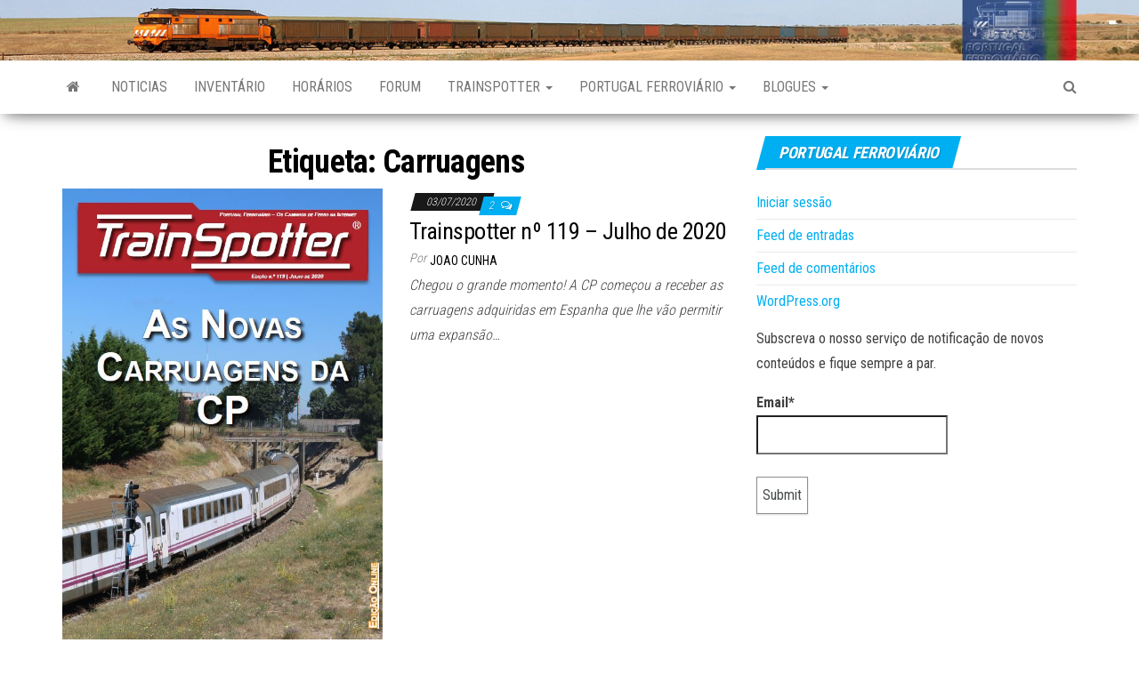

--- FILE ---
content_type: text/html; charset=UTF-8
request_url: https://portugalferroviario.net/blog/tag/carruagens/
body_size: 10804
content:
<!DOCTYPE html>
<html lang="pt-PT">
    <head>
        <meta http-equiv="content-type" content="text/html; charset=UTF-8" />
        <meta http-equiv="X-UA-Compatible" content="IE=edge">
        <meta name="viewport" content="width=device-width, initial-scale=1">
        <link rel="pingback" href="https://portugalferroviario.net/xmlrpc.php" />
        <title>Carruagens &#8211; Portugal Ferroviário</title>
<meta name='robots' content='max-image-preview:large' />
<link rel='dns-prefetch' href='//fonts.googleapis.com' />
<link rel="alternate" type="application/rss+xml" title="Portugal Ferroviário &raquo; Feed" href="https://portugalferroviario.net/feed/" />
<link rel="alternate" type="application/rss+xml" title="Portugal Ferroviário &raquo; Feed de comentários" href="https://portugalferroviario.net/comments/feed/" />
<link rel="alternate" type="application/rss+xml" title="Feed de etiquetas Portugal Ferroviário &raquo; Carruagens" href="https://portugalferroviario.net/blog/tag/carruagens/feed/" />
<style id='wp-img-auto-sizes-contain-inline-css' type='text/css'>
img:is([sizes=auto i],[sizes^="auto," i]){contain-intrinsic-size:3000px 1500px}
/*# sourceURL=wp-img-auto-sizes-contain-inline-css */
</style>
<style id='wp-emoji-styles-inline-css' type='text/css'>

	img.wp-smiley, img.emoji {
		display: inline !important;
		border: none !important;
		box-shadow: none !important;
		height: 1em !important;
		width: 1em !important;
		margin: 0 0.07em !important;
		vertical-align: -0.1em !important;
		background: none !important;
		padding: 0 !important;
	}
/*# sourceURL=wp-emoji-styles-inline-css */
</style>
<style id='wp-block-library-inline-css' type='text/css'>
:root{--wp-block-synced-color:#7a00df;--wp-block-synced-color--rgb:122,0,223;--wp-bound-block-color:var(--wp-block-synced-color);--wp-editor-canvas-background:#ddd;--wp-admin-theme-color:#007cba;--wp-admin-theme-color--rgb:0,124,186;--wp-admin-theme-color-darker-10:#006ba1;--wp-admin-theme-color-darker-10--rgb:0,107,160.5;--wp-admin-theme-color-darker-20:#005a87;--wp-admin-theme-color-darker-20--rgb:0,90,135;--wp-admin-border-width-focus:2px}@media (min-resolution:192dpi){:root{--wp-admin-border-width-focus:1.5px}}.wp-element-button{cursor:pointer}:root .has-very-light-gray-background-color{background-color:#eee}:root .has-very-dark-gray-background-color{background-color:#313131}:root .has-very-light-gray-color{color:#eee}:root .has-very-dark-gray-color{color:#313131}:root .has-vivid-green-cyan-to-vivid-cyan-blue-gradient-background{background:linear-gradient(135deg,#00d084,#0693e3)}:root .has-purple-crush-gradient-background{background:linear-gradient(135deg,#34e2e4,#4721fb 50%,#ab1dfe)}:root .has-hazy-dawn-gradient-background{background:linear-gradient(135deg,#faaca8,#dad0ec)}:root .has-subdued-olive-gradient-background{background:linear-gradient(135deg,#fafae1,#67a671)}:root .has-atomic-cream-gradient-background{background:linear-gradient(135deg,#fdd79a,#004a59)}:root .has-nightshade-gradient-background{background:linear-gradient(135deg,#330968,#31cdcf)}:root .has-midnight-gradient-background{background:linear-gradient(135deg,#020381,#2874fc)}:root{--wp--preset--font-size--normal:16px;--wp--preset--font-size--huge:42px}.has-regular-font-size{font-size:1em}.has-larger-font-size{font-size:2.625em}.has-normal-font-size{font-size:var(--wp--preset--font-size--normal)}.has-huge-font-size{font-size:var(--wp--preset--font-size--huge)}.has-text-align-center{text-align:center}.has-text-align-left{text-align:left}.has-text-align-right{text-align:right}.has-fit-text{white-space:nowrap!important}#end-resizable-editor-section{display:none}.aligncenter{clear:both}.items-justified-left{justify-content:flex-start}.items-justified-center{justify-content:center}.items-justified-right{justify-content:flex-end}.items-justified-space-between{justify-content:space-between}.screen-reader-text{border:0;clip-path:inset(50%);height:1px;margin:-1px;overflow:hidden;padding:0;position:absolute;width:1px;word-wrap:normal!important}.screen-reader-text:focus{background-color:#ddd;clip-path:none;color:#444;display:block;font-size:1em;height:auto;left:5px;line-height:normal;padding:15px 23px 14px;text-decoration:none;top:5px;width:auto;z-index:100000}html :where(.has-border-color){border-style:solid}html :where([style*=border-top-color]){border-top-style:solid}html :where([style*=border-right-color]){border-right-style:solid}html :where([style*=border-bottom-color]){border-bottom-style:solid}html :where([style*=border-left-color]){border-left-style:solid}html :where([style*=border-width]){border-style:solid}html :where([style*=border-top-width]){border-top-style:solid}html :where([style*=border-right-width]){border-right-style:solid}html :where([style*=border-bottom-width]){border-bottom-style:solid}html :where([style*=border-left-width]){border-left-style:solid}html :where(img[class*=wp-image-]){height:auto;max-width:100%}:where(figure){margin:0 0 1em}html :where(.is-position-sticky){--wp-admin--admin-bar--position-offset:var(--wp-admin--admin-bar--height,0px)}@media screen and (max-width:600px){html :where(.is-position-sticky){--wp-admin--admin-bar--position-offset:0px}}

/*# sourceURL=wp-block-library-inline-css */
</style><style id='wp-block-paragraph-inline-css' type='text/css'>
.is-small-text{font-size:.875em}.is-regular-text{font-size:1em}.is-large-text{font-size:2.25em}.is-larger-text{font-size:3em}.has-drop-cap:not(:focus):first-letter{float:left;font-size:8.4em;font-style:normal;font-weight:100;line-height:.68;margin:.05em .1em 0 0;text-transform:uppercase}body.rtl .has-drop-cap:not(:focus):first-letter{float:none;margin-left:.1em}p.has-drop-cap.has-background{overflow:hidden}:root :where(p.has-background){padding:1.25em 2.375em}:where(p.has-text-color:not(.has-link-color)) a{color:inherit}p.has-text-align-left[style*="writing-mode:vertical-lr"],p.has-text-align-right[style*="writing-mode:vertical-rl"]{rotate:180deg}
/*# sourceURL=https://portugalferroviario.net/wp-includes/blocks/paragraph/style.min.css */
</style>
<style id='global-styles-inline-css' type='text/css'>
:root{--wp--preset--aspect-ratio--square: 1;--wp--preset--aspect-ratio--4-3: 4/3;--wp--preset--aspect-ratio--3-4: 3/4;--wp--preset--aspect-ratio--3-2: 3/2;--wp--preset--aspect-ratio--2-3: 2/3;--wp--preset--aspect-ratio--16-9: 16/9;--wp--preset--aspect-ratio--9-16: 9/16;--wp--preset--color--black: #000000;--wp--preset--color--cyan-bluish-gray: #abb8c3;--wp--preset--color--white: #ffffff;--wp--preset--color--pale-pink: #f78da7;--wp--preset--color--vivid-red: #cf2e2e;--wp--preset--color--luminous-vivid-orange: #ff6900;--wp--preset--color--luminous-vivid-amber: #fcb900;--wp--preset--color--light-green-cyan: #7bdcb5;--wp--preset--color--vivid-green-cyan: #00d084;--wp--preset--color--pale-cyan-blue: #8ed1fc;--wp--preset--color--vivid-cyan-blue: #0693e3;--wp--preset--color--vivid-purple: #9b51e0;--wp--preset--gradient--vivid-cyan-blue-to-vivid-purple: linear-gradient(135deg,rgb(6,147,227) 0%,rgb(155,81,224) 100%);--wp--preset--gradient--light-green-cyan-to-vivid-green-cyan: linear-gradient(135deg,rgb(122,220,180) 0%,rgb(0,208,130) 100%);--wp--preset--gradient--luminous-vivid-amber-to-luminous-vivid-orange: linear-gradient(135deg,rgb(252,185,0) 0%,rgb(255,105,0) 100%);--wp--preset--gradient--luminous-vivid-orange-to-vivid-red: linear-gradient(135deg,rgb(255,105,0) 0%,rgb(207,46,46) 100%);--wp--preset--gradient--very-light-gray-to-cyan-bluish-gray: linear-gradient(135deg,rgb(238,238,238) 0%,rgb(169,184,195) 100%);--wp--preset--gradient--cool-to-warm-spectrum: linear-gradient(135deg,rgb(74,234,220) 0%,rgb(151,120,209) 20%,rgb(207,42,186) 40%,rgb(238,44,130) 60%,rgb(251,105,98) 80%,rgb(254,248,76) 100%);--wp--preset--gradient--blush-light-purple: linear-gradient(135deg,rgb(255,206,236) 0%,rgb(152,150,240) 100%);--wp--preset--gradient--blush-bordeaux: linear-gradient(135deg,rgb(254,205,165) 0%,rgb(254,45,45) 50%,rgb(107,0,62) 100%);--wp--preset--gradient--luminous-dusk: linear-gradient(135deg,rgb(255,203,112) 0%,rgb(199,81,192) 50%,rgb(65,88,208) 100%);--wp--preset--gradient--pale-ocean: linear-gradient(135deg,rgb(255,245,203) 0%,rgb(182,227,212) 50%,rgb(51,167,181) 100%);--wp--preset--gradient--electric-grass: linear-gradient(135deg,rgb(202,248,128) 0%,rgb(113,206,126) 100%);--wp--preset--gradient--midnight: linear-gradient(135deg,rgb(2,3,129) 0%,rgb(40,116,252) 100%);--wp--preset--font-size--small: 13px;--wp--preset--font-size--medium: 20px;--wp--preset--font-size--large: 36px;--wp--preset--font-size--x-large: 42px;--wp--preset--spacing--20: 0.44rem;--wp--preset--spacing--30: 0.67rem;--wp--preset--spacing--40: 1rem;--wp--preset--spacing--50: 1.5rem;--wp--preset--spacing--60: 2.25rem;--wp--preset--spacing--70: 3.38rem;--wp--preset--spacing--80: 5.06rem;--wp--preset--shadow--natural: 6px 6px 9px rgba(0, 0, 0, 0.2);--wp--preset--shadow--deep: 12px 12px 50px rgba(0, 0, 0, 0.4);--wp--preset--shadow--sharp: 6px 6px 0px rgba(0, 0, 0, 0.2);--wp--preset--shadow--outlined: 6px 6px 0px -3px rgb(255, 255, 255), 6px 6px rgb(0, 0, 0);--wp--preset--shadow--crisp: 6px 6px 0px rgb(0, 0, 0);}:where(.is-layout-flex){gap: 0.5em;}:where(.is-layout-grid){gap: 0.5em;}body .is-layout-flex{display: flex;}.is-layout-flex{flex-wrap: wrap;align-items: center;}.is-layout-flex > :is(*, div){margin: 0;}body .is-layout-grid{display: grid;}.is-layout-grid > :is(*, div){margin: 0;}:where(.wp-block-columns.is-layout-flex){gap: 2em;}:where(.wp-block-columns.is-layout-grid){gap: 2em;}:where(.wp-block-post-template.is-layout-flex){gap: 1.25em;}:where(.wp-block-post-template.is-layout-grid){gap: 1.25em;}.has-black-color{color: var(--wp--preset--color--black) !important;}.has-cyan-bluish-gray-color{color: var(--wp--preset--color--cyan-bluish-gray) !important;}.has-white-color{color: var(--wp--preset--color--white) !important;}.has-pale-pink-color{color: var(--wp--preset--color--pale-pink) !important;}.has-vivid-red-color{color: var(--wp--preset--color--vivid-red) !important;}.has-luminous-vivid-orange-color{color: var(--wp--preset--color--luminous-vivid-orange) !important;}.has-luminous-vivid-amber-color{color: var(--wp--preset--color--luminous-vivid-amber) !important;}.has-light-green-cyan-color{color: var(--wp--preset--color--light-green-cyan) !important;}.has-vivid-green-cyan-color{color: var(--wp--preset--color--vivid-green-cyan) !important;}.has-pale-cyan-blue-color{color: var(--wp--preset--color--pale-cyan-blue) !important;}.has-vivid-cyan-blue-color{color: var(--wp--preset--color--vivid-cyan-blue) !important;}.has-vivid-purple-color{color: var(--wp--preset--color--vivid-purple) !important;}.has-black-background-color{background-color: var(--wp--preset--color--black) !important;}.has-cyan-bluish-gray-background-color{background-color: var(--wp--preset--color--cyan-bluish-gray) !important;}.has-white-background-color{background-color: var(--wp--preset--color--white) !important;}.has-pale-pink-background-color{background-color: var(--wp--preset--color--pale-pink) !important;}.has-vivid-red-background-color{background-color: var(--wp--preset--color--vivid-red) !important;}.has-luminous-vivid-orange-background-color{background-color: var(--wp--preset--color--luminous-vivid-orange) !important;}.has-luminous-vivid-amber-background-color{background-color: var(--wp--preset--color--luminous-vivid-amber) !important;}.has-light-green-cyan-background-color{background-color: var(--wp--preset--color--light-green-cyan) !important;}.has-vivid-green-cyan-background-color{background-color: var(--wp--preset--color--vivid-green-cyan) !important;}.has-pale-cyan-blue-background-color{background-color: var(--wp--preset--color--pale-cyan-blue) !important;}.has-vivid-cyan-blue-background-color{background-color: var(--wp--preset--color--vivid-cyan-blue) !important;}.has-vivid-purple-background-color{background-color: var(--wp--preset--color--vivid-purple) !important;}.has-black-border-color{border-color: var(--wp--preset--color--black) !important;}.has-cyan-bluish-gray-border-color{border-color: var(--wp--preset--color--cyan-bluish-gray) !important;}.has-white-border-color{border-color: var(--wp--preset--color--white) !important;}.has-pale-pink-border-color{border-color: var(--wp--preset--color--pale-pink) !important;}.has-vivid-red-border-color{border-color: var(--wp--preset--color--vivid-red) !important;}.has-luminous-vivid-orange-border-color{border-color: var(--wp--preset--color--luminous-vivid-orange) !important;}.has-luminous-vivid-amber-border-color{border-color: var(--wp--preset--color--luminous-vivid-amber) !important;}.has-light-green-cyan-border-color{border-color: var(--wp--preset--color--light-green-cyan) !important;}.has-vivid-green-cyan-border-color{border-color: var(--wp--preset--color--vivid-green-cyan) !important;}.has-pale-cyan-blue-border-color{border-color: var(--wp--preset--color--pale-cyan-blue) !important;}.has-vivid-cyan-blue-border-color{border-color: var(--wp--preset--color--vivid-cyan-blue) !important;}.has-vivid-purple-border-color{border-color: var(--wp--preset--color--vivid-purple) !important;}.has-vivid-cyan-blue-to-vivid-purple-gradient-background{background: var(--wp--preset--gradient--vivid-cyan-blue-to-vivid-purple) !important;}.has-light-green-cyan-to-vivid-green-cyan-gradient-background{background: var(--wp--preset--gradient--light-green-cyan-to-vivid-green-cyan) !important;}.has-luminous-vivid-amber-to-luminous-vivid-orange-gradient-background{background: var(--wp--preset--gradient--luminous-vivid-amber-to-luminous-vivid-orange) !important;}.has-luminous-vivid-orange-to-vivid-red-gradient-background{background: var(--wp--preset--gradient--luminous-vivid-orange-to-vivid-red) !important;}.has-very-light-gray-to-cyan-bluish-gray-gradient-background{background: var(--wp--preset--gradient--very-light-gray-to-cyan-bluish-gray) !important;}.has-cool-to-warm-spectrum-gradient-background{background: var(--wp--preset--gradient--cool-to-warm-spectrum) !important;}.has-blush-light-purple-gradient-background{background: var(--wp--preset--gradient--blush-light-purple) !important;}.has-blush-bordeaux-gradient-background{background: var(--wp--preset--gradient--blush-bordeaux) !important;}.has-luminous-dusk-gradient-background{background: var(--wp--preset--gradient--luminous-dusk) !important;}.has-pale-ocean-gradient-background{background: var(--wp--preset--gradient--pale-ocean) !important;}.has-electric-grass-gradient-background{background: var(--wp--preset--gradient--electric-grass) !important;}.has-midnight-gradient-background{background: var(--wp--preset--gradient--midnight) !important;}.has-small-font-size{font-size: var(--wp--preset--font-size--small) !important;}.has-medium-font-size{font-size: var(--wp--preset--font-size--medium) !important;}.has-large-font-size{font-size: var(--wp--preset--font-size--large) !important;}.has-x-large-font-size{font-size: var(--wp--preset--font-size--x-large) !important;}
/*# sourceURL=global-styles-inline-css */
</style>

<style id='classic-theme-styles-inline-css' type='text/css'>
/*! This file is auto-generated */
.wp-block-button__link{color:#fff;background-color:#32373c;border-radius:9999px;box-shadow:none;text-decoration:none;padding:calc(.667em + 2px) calc(1.333em + 2px);font-size:1.125em}.wp-block-file__button{background:#32373c;color:#fff;text-decoration:none}
/*# sourceURL=/wp-includes/css/classic-themes.min.css */
</style>
<link rel='stylesheet' id='pvfw-modaal-css' href='https://portugalferroviario.net/wp-content/plugins/pdf-viewer-for-wordpress/tnc-resources/modaal.min.css?ver=12.5.5' type='text/css' media='all' />
<link rel='stylesheet' id='da-frontend-css' href='https://portugalferroviario.net/wp-content/plugins/download-attachments/css/frontend.css?ver=1.3.2' type='text/css' media='all' />
<link rel='stylesheet' id='email-subscribers-css' href='https://portugalferroviario.net/wp-content/plugins/email-subscribers/lite/public/css/email-subscribers-public.css?ver=5.9.14' type='text/css' media='all' />
<link rel='stylesheet' id='envo-magazine-fonts-css' href='https://fonts.googleapis.com/css?family=Roboto+Condensed%3A300%2C400%2C700&#038;subset=latin%2Clatin-ext' type='text/css' media='all' />
<link rel='stylesheet' id='bootstrap-css' href='https://portugalferroviario.net/wp-content/themes/envo-magazine/css/bootstrap.css?ver=3.3.7' type='text/css' media='all' />
<link rel='stylesheet' id='envo-magazine-stylesheet-css' href='https://portugalferroviario.net/wp-content/themes/envo-magazine/style.css?ver=1.3.12' type='text/css' media='all' />
<link rel='stylesheet' id='font-awesome-css' href='https://portugalferroviario.net/wp-content/themes/envo-magazine/css/font-awesome.min.css?ver=4.7.0' type='text/css' media='all' />
<link rel='stylesheet' id='heateor_sss_frontend_css-css' href='https://portugalferroviario.net/wp-content/plugins/sassy-social-share/public/css/sassy-social-share-public.css?ver=3.3.79' type='text/css' media='all' />
<style id='heateor_sss_frontend_css-inline-css' type='text/css'>
.heateor_sss_button_instagram span.heateor_sss_svg,a.heateor_sss_instagram span.heateor_sss_svg{background:radial-gradient(circle at 30% 107%,#fdf497 0,#fdf497 5%,#fd5949 45%,#d6249f 60%,#285aeb 90%)}.heateor_sss_horizontal_sharing .heateor_sss_svg,.heateor_sss_standard_follow_icons_container .heateor_sss_svg{color:#fff;border-width:0px;border-style:solid;border-color:transparent}.heateor_sss_horizontal_sharing .heateorSssTCBackground{color:#666}.heateor_sss_horizontal_sharing span.heateor_sss_svg:hover,.heateor_sss_standard_follow_icons_container span.heateor_sss_svg:hover{border-color:transparent;}.heateor_sss_vertical_sharing span.heateor_sss_svg,.heateor_sss_floating_follow_icons_container span.heateor_sss_svg{color:#fff;border-width:0px;border-style:solid;border-color:transparent;}.heateor_sss_vertical_sharing .heateorSssTCBackground{color:#666;}.heateor_sss_vertical_sharing span.heateor_sss_svg:hover,.heateor_sss_floating_follow_icons_container span.heateor_sss_svg:hover{border-color:transparent;}@media screen and (max-width:783px) {.heateor_sss_vertical_sharing{display:none!important}}div.heateor_sss_mobile_footer{display:none;}@media screen and (max-width:783px){div.heateor_sss_bottom_sharing .heateorSssTCBackground{background-color:white}div.heateor_sss_bottom_sharing{width:100%!important;left:0!important;}div.heateor_sss_bottom_sharing a{width:11.111111111111% !important;}div.heateor_sss_bottom_sharing .heateor_sss_svg{width: 100% !important;}div.heateor_sss_bottom_sharing div.heateorSssTotalShareCount{font-size:1em!important;line-height:28px!important}div.heateor_sss_bottom_sharing div.heateorSssTotalShareText{font-size:.7em!important;line-height:0px!important}div.heateor_sss_mobile_footer{display:block;height:40px;}.heateor_sss_bottom_sharing{padding:0!important;display:block!important;width:auto!important;bottom:-2px!important;top: auto!important;}.heateor_sss_bottom_sharing .heateor_sss_square_count{line-height:inherit;}.heateor_sss_bottom_sharing .heateorSssSharingArrow{display:none;}.heateor_sss_bottom_sharing .heateorSssTCBackground{margin-right:1.1em!important}}
/*# sourceURL=heateor_sss_frontend_css-inline-css */
</style>
<script type="text/javascript" src="https://portugalferroviario.net/wp-includes/js/jquery/jquery.min.js?ver=3.7.1" id="jquery-core-js"></script>
<script type="text/javascript" src="https://portugalferroviario.net/wp-includes/js/jquery/jquery-migrate.min.js?ver=3.4.1" id="jquery-migrate-js"></script>
<link rel="https://api.w.org/" href="https://portugalferroviario.net/wp-json/" /><link rel="alternate" title="JSON" type="application/json" href="https://portugalferroviario.net/wp-json/wp/v2/tags/469" /><link rel="EditURI" type="application/rsd+xml" title="RSD" href="https://portugalferroviario.net/xmlrpc.php?rsd" />
<meta name="generator" content="WordPress 6.9" />
<style type='text/css'>
				iframe.pvfw-pdf-viewer-frame{
					max-width: 100%;
					border: 0px;
				}
				@media screen and (max-width: 799px) {
					iframe.pvfw-pdf-viewer-frame{
						height: 400px;
					}
				}</style>	<style type="text/css" id="envo-magazine-header-css">
			.site-header {
			background-image: url(https://portugalferroviario.net/wp-content/uploads/2025/08/cropped-2025banner4.jpg);
			background-repeat: no-repeat;
			background-position: 50% 50%;
			-webkit-background-size: cover;
			-moz-background-size:    cover;
			-o-background-size:      cover;
			background-size:         cover;
		}
		.site-title a, .site-title, .site-description {
			color: #blank;
		}
				.site-title,
		.site-description {
			position: absolute;
			clip: rect(1px, 1px, 1px, 1px);
		}
		
	</style>
	<link rel="icon" href="https://portugalferroviario.net/wp-content/uploads/2020/06/cropped-site_logo-1-32x32.gif" sizes="32x32" />
<link rel="icon" href="https://portugalferroviario.net/wp-content/uploads/2020/06/cropped-site_logo-1-192x192.gif" sizes="192x192" />
<link rel="apple-touch-icon" href="https://portugalferroviario.net/wp-content/uploads/2020/06/cropped-site_logo-1-180x180.gif" />
<meta name="msapplication-TileImage" content="https://portugalferroviario.net/wp-content/uploads/2020/06/cropped-site_logo-1-270x270.gif" />
		<style type="text/css" id="wp-custom-css">
			@media (min-width: 1500px) {
.site-header.container-fluid{min-height:200px}
}		</style>
		    </head>
    <body id="blog" class="archive tag tag-carruagens tag-469 wp-theme-envo-magazine">
        <a class="skip-link screen-reader-text" href="#site-content">Skip to the content</a>        <div class="site-header container-fluid">
    <div class="container" >
        <div class="row" >
            <div class="site-heading " >
                <div class="site-branding-logo">
                                    </div>
                <div class="site-branding-text">
                                            <p class="site-title"><a href="https://portugalferroviario.net/" rel="home">Portugal Ferroviário</a></p>
                    
                                            <p class="site-description">
                            Os Caminhos de Ferro na Net !                        </p>
                                    </div><!-- .site-branding-text -->
            </div>
            	
        </div>
    </div>
</div>
 
<div class="main-menu">
    <nav id="site-navigation" class="navbar navbar-default">     
        <div class="container">   
            <div class="navbar-header">
                                <button id="main-menu-panel" class="open-panel visible-xs" data-panel="main-menu-panel">
                        <span></span>
                        <span></span>
                        <span></span>
                    </button>
                            </div> 
                        <ul class="nav navbar-nav search-icon navbar-left hidden-xs">
                <li class="home-icon">
                    <a href="https://portugalferroviario.net/" title="Portugal Ferroviário">
                        <i class="fa fa-home"></i>
                    </a>
                </li>
            </ul>
            <div class="menu-container"><ul id="menu-mainmenu" class="nav navbar-nav navbar-left"><li itemscope="itemscope" itemtype="https://www.schema.org/SiteNavigationElement" id="menu-item-4257" class="menu-item menu-item-type-taxonomy menu-item-object-category menu-item-4257"><a title="Noticias" href="https://portugalferroviario.net/blog/category/noticias-2/">Noticias</a></li>
<li itemscope="itemscope" itemtype="https://www.schema.org/SiteNavigationElement" id="menu-item-4093" class="menu-item menu-item-type-custom menu-item-object-custom menu-item-4093"><a title="Inventário" href="https://inventario.portugalferroviario.net/">Inventário</a></li>
<li itemscope="itemscope" itemtype="https://www.schema.org/SiteNavigationElement" id="menu-item-4315" class="menu-item menu-item-type-custom menu-item-object-custom menu-item-4315"><a title="Horários" href="https://horarios.portugalferroviario.net/">Horários</a></li>
<li itemscope="itemscope" itemtype="https://www.schema.org/SiteNavigationElement" id="menu-item-54" class="menu-item menu-item-type-custom menu-item-object-custom menu-item-54"><a title="Forum" href="http://board.portugalferroviario.net/">Forum</a></li>
<li itemscope="itemscope" itemtype="https://www.schema.org/SiteNavigationElement" id="menu-item-55" class="menu-item menu-item-type-custom menu-item-object-custom menu-item-has-children menu-item-55 dropdown"><a title="Trainspotter" href="#" data-toggle="dropdown" class="dropdown-toggle" aria-haspopup="true">Trainspotter <span class="caret"></span></a>
<ul role="menu" class=" dropdown-menu" >
	<li itemscope="itemscope" itemtype="https://www.schema.org/SiteNavigationElement" id="menu-item-293" class="menu-item menu-item-type-custom menu-item-object-custom menu-item-has-children menu-item-293 dropdown-submenu"><a title="Edição Impressa" href="#">Edição Impressa</a>
	<ul role="menu" class=" dropdown-menu" >
		<li itemscope="itemscope" itemtype="https://www.schema.org/SiteNavigationElement" id="menu-item-294" class="menu-item menu-item-type-post_type menu-item-object-page menu-item-294"><a title="Apresentação" href="https://portugalferroviario.net/edicao-impressa-apresentacao/">Apresentação</a></li>
		<li itemscope="itemscope" itemtype="https://www.schema.org/SiteNavigationElement" id="menu-item-297" class="menu-item menu-item-type-custom menu-item-object-custom menu-item-297"><a title="Comprar" href="https://www.caminhosdeferro.pt/loja/categoria-produto/trainspotter-versao-impressa/">Comprar</a></li>
		<li itemscope="itemscope" itemtype="https://www.schema.org/SiteNavigationElement" id="menu-item-295" class="menu-item menu-item-type-taxonomy menu-item-object-category menu-item-295"><a title="Edições" href="https://portugalferroviario.net/blog/category/edicao-impressa/edicoes/">Edições</a></li>
		<li itemscope="itemscope" itemtype="https://www.schema.org/SiteNavigationElement" id="menu-item-296" class="menu-item menu-item-type-taxonomy menu-item-object-category menu-item-296"><a title="Destaques" href="https://portugalferroviario.net/blog/category/noticias/">Destaques</a></li>
	</ul>
</li>
	<li itemscope="itemscope" itemtype="https://www.schema.org/SiteNavigationElement" id="menu-item-4220" class="menu-item menu-item-type-taxonomy menu-item-object-category menu-item-4220"><a title="Trainspotter 2024" href="https://portugalferroviario.net/blog/category/trainspotter/trainspotter-2024/">Trainspotter 2024</a></li>
	<li itemscope="itemscope" itemtype="https://www.schema.org/SiteNavigationElement" id="menu-item-4092" class="menu-item menu-item-type-taxonomy menu-item-object-category menu-item-4092"><a title="Trainspotter 2023" href="https://portugalferroviario.net/blog/category/trainspotter/trainspotter-2023/">Trainspotter 2023</a></li>
	<li itemscope="itemscope" itemtype="https://www.schema.org/SiteNavigationElement" id="menu-item-4053" class="menu-item menu-item-type-taxonomy menu-item-object-category menu-item-4053"><a title="Trainspotter 2022" href="https://portugalferroviario.net/blog/category/trainspotter/trainspotter-2022/">Trainspotter 2022</a></li>
	<li itemscope="itemscope" itemtype="https://www.schema.org/SiteNavigationElement" id="menu-item-3847" class="menu-item menu-item-type-taxonomy menu-item-object-category menu-item-3847"><a title="Trainspotter 2021" href="https://portugalferroviario.net/blog/category/trainspotter/trainspotter-2021/">Trainspotter 2021</a></li>
	<li itemscope="itemscope" itemtype="https://www.schema.org/SiteNavigationElement" id="menu-item-3621" class="menu-item menu-item-type-taxonomy menu-item-object-category menu-item-3621"><a title="Trainspotter 2020" href="https://portugalferroviario.net/blog/category/trainspotter/trainspotter-2020/">Trainspotter 2020</a></li>
	<li itemscope="itemscope" itemtype="https://www.schema.org/SiteNavigationElement" id="menu-item-3573" class="menu-item menu-item-type-taxonomy menu-item-object-category menu-item-3573"><a title="Trainspotter 2019" href="https://portugalferroviario.net/blog/category/trainspotter/trainspotter-2019/">Trainspotter 2019</a></li>
	<li itemscope="itemscope" itemtype="https://www.schema.org/SiteNavigationElement" id="menu-item-3223" class="menu-item menu-item-type-taxonomy menu-item-object-category menu-item-3223"><a title="Trainspotter 2018" href="https://portugalferroviario.net/blog/category/trainspotter/trainspotter-2018/">Trainspotter 2018</a></li>
	<li itemscope="itemscope" itemtype="https://www.schema.org/SiteNavigationElement" id="menu-item-2910" class="menu-item menu-item-type-taxonomy menu-item-object-category menu-item-2910"><a title="Trainspotter 2017" href="https://portugalferroviario.net/blog/category/trainspotter/trainspotter-2017/">Trainspotter 2017</a></li>
	<li itemscope="itemscope" itemtype="https://www.schema.org/SiteNavigationElement" id="menu-item-114" class="menu-item menu-item-type-taxonomy menu-item-object-category menu-item-114"><a title="Trainspotter 2016" href="https://portugalferroviario.net/blog/category/trainspotter/trainspotter-2016/">Trainspotter 2016</a></li>
	<li itemscope="itemscope" itemtype="https://www.schema.org/SiteNavigationElement" id="menu-item-113" class="menu-item menu-item-type-taxonomy menu-item-object-category menu-item-113"><a title="Trainspotter 2015" href="https://portugalferroviario.net/blog/category/trainspotter/trainspotter-2015/">Trainspotter 2015</a></li>
	<li itemscope="itemscope" itemtype="https://www.schema.org/SiteNavigationElement" id="menu-item-112" class="menu-item menu-item-type-taxonomy menu-item-object-category menu-item-112"><a title="Trainspotter 2014" href="https://portugalferroviario.net/blog/category/trainspotter/trainspotter-2014/">Trainspotter 2014</a></li>
	<li itemscope="itemscope" itemtype="https://www.schema.org/SiteNavigationElement" id="menu-item-111" class="menu-item menu-item-type-taxonomy menu-item-object-category menu-item-111"><a title="Trainspotter 2013" href="https://portugalferroviario.net/blog/category/trainspotter/trainspotter-2013/">Trainspotter 2013</a></li>
	<li itemscope="itemscope" itemtype="https://www.schema.org/SiteNavigationElement" id="menu-item-110" class="menu-item menu-item-type-taxonomy menu-item-object-category menu-item-110"><a title="Trainspotter 2012" href="https://portugalferroviario.net/blog/category/trainspotter/trainspotter-2012/">Trainspotter 2012</a></li>
	<li itemscope="itemscope" itemtype="https://www.schema.org/SiteNavigationElement" id="menu-item-65" class="menu-item menu-item-type-taxonomy menu-item-object-category menu-item-65"><a title="Trainspotter 2011" href="https://portugalferroviario.net/blog/category/trainspotter/trainspotter-2011/">Trainspotter 2011</a></li>
	<li itemscope="itemscope" itemtype="https://www.schema.org/SiteNavigationElement" id="menu-item-38" class="menu-item menu-item-type-taxonomy menu-item-object-category menu-item-38"><a title="Trainspotter 2010" href="https://portugalferroviario.net/blog/category/trainspotter/trainspotter-2010/">Trainspotter 2010</a></li>
</ul>
</li>
<li itemscope="itemscope" itemtype="https://www.schema.org/SiteNavigationElement" id="menu-item-285" class="menu-item menu-item-type-custom menu-item-object-custom menu-item-has-children menu-item-285 dropdown"><a title="Portugal Ferroviário" href="#" data-toggle="dropdown" class="dropdown-toggle" aria-haspopup="true">Portugal Ferroviário <span class="caret"></span></a>
<ul role="menu" class=" dropdown-menu" >
	<li itemscope="itemscope" itemtype="https://www.schema.org/SiteNavigationElement" id="menu-item-290" class="menu-item menu-item-type-post_type menu-item-object-page menu-item-290"><a title="O Portugal Ferroviário" href="https://portugalferroviario.net/sobre-o-portugal-ferroviario/">O Portugal Ferroviário</a></li>
	<li itemscope="itemscope" itemtype="https://www.schema.org/SiteNavigationElement" id="menu-item-146" class="menu-item menu-item-type-post_type menu-item-object-page menu-item-146"><a title="Contacto" href="https://portugalferroviario.net/contacto/">Contacto</a></li>
	<li itemscope="itemscope" itemtype="https://www.schema.org/SiteNavigationElement" id="menu-item-51" class="menu-item menu-item-type-custom menu-item-object-custom menu-item-51"><a title="Facebook" href="https://www.facebook.com/PortugalFerroviario/">Facebook</a></li>
	<li itemscope="itemscope" itemtype="https://www.schema.org/SiteNavigationElement" id="menu-item-53" class="menu-item menu-item-type-custom menu-item-object-custom menu-item-53"><a title="X" href="https://twitter.com/ptferroviario">X</a></li>
	<li itemscope="itemscope" itemtype="https://www.schema.org/SiteNavigationElement" id="menu-item-52" class="menu-item menu-item-type-custom menu-item-object-custom menu-item-52"><a title="Instagram" href="https://www.instagram.com/portugalferroviario/">Instagram</a></li>
</ul>
</li>
<li itemscope="itemscope" itemtype="https://www.schema.org/SiteNavigationElement" id="menu-item-4255" class="menu-item menu-item-type-custom menu-item-object-custom menu-item-has-children menu-item-4255 dropdown"><a title="Blogues" href="#" data-toggle="dropdown" class="dropdown-toggle" aria-haspopup="true">Blogues <span class="caret"></span></a>
<ul role="menu" class=" dropdown-menu" >
	<li itemscope="itemscope" itemtype="https://www.schema.org/SiteNavigationElement" id="menu-item-4095" class="menu-item menu-item-type-custom menu-item-object-custom menu-item-4095"><a title="Políticas e Planeamento" href="https://portugalferroviario.net/politicas/">Políticas e Planeamento</a></li>
	<li itemscope="itemscope" itemtype="https://www.schema.org/SiteNavigationElement" id="menu-item-4256" class="menu-item menu-item-type-custom menu-item-object-custom menu-item-4256"><a title="Photoblog João Cunha" href="https://portugalferroviario.net/photo/">Photoblog João Cunha</a></li>
</ul>
</li>
</ul></div>            <ul class="nav navbar-nav search-icon navbar-right hidden-xs">
                <li class="top-search-icon">
                    <a href="#">
                        <i class="fa fa-search"></i>
                    </a>
                </li>
                <div class="top-search-box">
                    <form role="search" method="get" id="searchform" class="searchform" action="https://portugalferroviario.net/">
				<div>
					<label class="screen-reader-text" for="s">Pesquisar por:</label>
					<input type="text" value="" name="s" id="s" />
					<input type="submit" id="searchsubmit" value="Pesquisar" />
				</div>
			</form>                </div>
            </ul>
        </div>
            </nav> 
</div>
 

<div id="site-content" class="container main-container" role="main">
	<div class="page-area">
		
<!-- start content container -->
<div class="row">

	<div class="col-md-8">
					<header class="archive-page-header text-center">
				<h1 class="page-title">Etiqueta: <span>Carruagens</span></h1>			</header><!-- .page-header -->
				<article>
	<div class="post-3789 post type-post status-publish format-standard has-post-thumbnail hentry category-trainspotter-2020 tag-acidentes tag-alfarelos tag-amt tag-arco tag-carruagens tag-concordancia-da-mealhada tag-concordancia-das-beiras tag-contentores tag-corail tag-cp-comboios-de-portugal tag-cp-0350 tag-cp-2600 tag-cp-4000 tag-ferrovia-2020 tag-jetfuel tag-lcr-269 tag-linha-da-beira-alta tag-linha-da-beira-baixa tag-linha-de-evora tag-linha-do-douro tag-linha-do-leste tag-linha-do-minho tag-low-cost-rail tag-medway tag-medway-1400 tag-medway-269 tag-medway-335 tag-medway-5600 tag-metro-de-lisboa tag-metrobus tag-minerio tag-miradouro tag-moncorvo tag-ramal-da-lousa tag-renfe tag-renfe-10000 tag-renfe-9600 tag-renfe-mercancias tag-schindler tag-servico-publico tag-sorefame tag-takargo tag-terminal-da-bobadela tag-terminal-xxi">                    
		<div class="news-item row">
						<div class="news-thumb col-md-6">
				<a href="https://portugalferroviario.net/blog/2020/07/03/trainspotter-no-119-julho-de-2020/" title="Trainspotter nº 119 &#8211; Julho de 2020">
					<img src="https://portugalferroviario.net/wp-content/uploads/2020/06/2020-07.jpg" title="Trainspotter nº 119 &#8211; Julho de 2020" alt="Trainspotter nº 119 &#8211; Julho de 2020" />
				</a>
			</div><!-- .news-thumb -->
					<div class="news-text-wrap col-md-6">
					<span class="posted-date">
		03/07/2020	</span>
	<span class="comments-meta">
						<a href="https://portugalferroviario.net/blog/2020/07/03/trainspotter-no-119-julho-de-2020/#comments" rel="nofollow" title="Comentário emTrainspotter nº 119 &#8211; Julho de 2020">
					2				</a>
					<i class="fa fa-comments-o"></i>
	</span>
					<h2 class="entry-title"><a href="https://portugalferroviario.net/blog/2020/07/03/trainspotter-no-119-julho-de-2020/" rel="bookmark">Trainspotter nº 119 &#8211; Julho de 2020</a></h2>						<span class="author-meta">
			<span class="author-meta-by">Por</span>
			<a href="https://portugalferroviario.net/blog/author/trainmaniac/">
				Joao Cunha			</a>
		</span>
	
				<div class="post-excerpt">
					<p>Chegou o grande momento! A CP começou a receber as carruagens adquiridas em Espanha que lhe vão permitir uma expansão&hellip;</p>
				</div><!-- .post-excerpt -->

			</div><!-- .news-text-wrap -->

		</div><!-- .news-item -->
	</div>
</article>

	</div>

		<aside id="sidebar" class="col-md-4">
		<div id="meta-4" class="widget widget_meta"><div class="widget-title"><h3>Portugal Ferroviário</h3></div>
		<ul>
						<li><a href="https://portugalferroviario.net/wp-login.php">Iniciar sessão</a></li>
			<li><a href="https://portugalferroviario.net/feed/">Feed de entradas</a></li>
			<li><a href="https://portugalferroviario.net/comments/feed/">Feed de comentários</a></li>

			<li><a href="https://pt.wordpress.org/">WordPress.org</a></li>
		</ul>

		</div><div id="block-3" class="widget widget_block"><div class="emaillist" id="es_form_f1-n1"><form action="/blog/tag/carruagens/#es_form_f1-n1" method="post" class="es_subscription_form es_shortcode_form  es_ajax_subscription_form" id="es_subscription_form_696fbdc5e2b66" data-source="ig-es" data-form-id="1"><div class="es_caption">Subscreva o nosso serviço de notificação de novos conteúdos e fique sempre a par.</div><div class="es-field-wrap ig-es-form-field"><label class="es-field-label">Email*<br /><input class="es_required_field es_txt_email ig_es_form_field_email ig-es-form-input" type="email" name="esfpx_email" value="" placeholder="" required="required" /></label></div><input type="hidden" name="esfpx_lists[]" value="87bac3d87324" /><input type="hidden" name="esfpx_form_id" value="1" /><input type="hidden" name="es" value="subscribe" />
			<input type="hidden" name="esfpx_es_form_identifier" value="f1-n1" />
			<input type="hidden" name="esfpx_es_email_page" value="3789" />
			<input type="hidden" name="esfpx_es_email_page_url" value="https://portugalferroviario.net/blog/2020/07/03/trainspotter-no-119-julho-de-2020/" />
			<input type="hidden" name="esfpx_status" value="Unconfirmed" />
			<input type="hidden" name="esfpx_es-subscribe" id="es-subscribe-696fbdc5e2b66" value="e5d06f0149" />
			<label style="position:absolute;top:-99999px;left:-99999px;z-index:-99;" aria-hidden="true"><span hidden>Please leave this field empty.</span><input type="email" name="esfpx_es_hp_email" class="es_required_field" tabindex="-1" autocomplete="-1" value="" /></label><input type="submit" name="submit" class="es_subscription_form_submit es_submit_button es_textbox_button" id="es_subscription_form_submit_696fbdc5e2b66" value="Submit" /><span class="es_spinner_image" id="spinner-image"><img decoding="async" src="https://portugalferroviario.net/wp-content/plugins/email-subscribers/lite/public/images/spinner.gif" alt="Loading" /></span></form><span class="es_subscription_message " id="es_subscription_message_696fbdc5e2b66" role="alert" aria-live="assertive"></span></div></div>	</aside>

</div>
<!-- end content container -->

</div><!-- end main-container -->
</div><!-- end page-area -->
 
<footer id="colophon" class="footer-credits container-fluid">
	<div class="container">
				<div class="footer-credits-text text-center">
			Criado com <a href="https://pt.wordpress.org/">WordPress</a>			<span class="sep"> | </span>
			Tema: <a href="https://envothemes.com/">Envo Magazine</a>		</div> 
		 
	</div>	
</footer>
 
<script type="speculationrules">
{"prefetch":[{"source":"document","where":{"and":[{"href_matches":"/*"},{"not":{"href_matches":["/wp-*.php","/wp-admin/*","/wp-content/uploads/*","/wp-content/*","/wp-content/plugins/*","/wp-content/themes/envo-magazine/*","/*\\?(.+)"]}},{"not":{"selector_matches":"a[rel~=\"nofollow\"]"}},{"not":{"selector_matches":".no-prefetch, .no-prefetch a"}}]},"eagerness":"conservative"}]}
</script>
		<script type="text/javascript">
			jQuery(document).ready(function() {		
				var gethost = new RegExp(location.host);
				jQuery("a[href$='.pdf']").each(function() {
					if(gethost.test(jQuery(this).attr('href'))){
						var _href = jQuery(this).attr("href");
						jQuery(this).replaceWith("<a class='fullscreen-mode' href='https://portugalferroviario.net/themencode-pdf-viewer/?file=" + _href +"#zoom=auto' >Fullscreen Mode</a><br><iframe class='pvfw-pdf-viewer-frame' width='100%' height='800' src='https://portugalferroviario.net/themencode-pdf-viewer/?file=" + _href +"#zoom=auto&pagemode=none'></iframe>");
					} else {
						// do nothing.
					}
				});
			});
		</script>
		<script type="text/javascript" src="https://portugalferroviario.net/wp-content/plugins/pdf-viewer-for-wordpress/tnc-resources/modaal.min.js?ver=12.5.5" id="pvfw-modaal-js"></script>
<script type="text/javascript" src="https://portugalferroviario.net/wp-content/plugins/pdf-viewer-for-wordpress/tnc-resources/custom-modal.js?ver=12.5.5" id="pvfw-custom-modaal-js"></script>
<script type="text/javascript" id="email-subscribers-js-extra">
/* <![CDATA[ */
var es_data = {"messages":{"es_empty_email_notice":"Please enter email address","es_rate_limit_notice":"You need to wait for some time before subscribing again","es_single_optin_success_message":"Successfully Subscribed.","es_email_exists_notice":"Email Address already exists!","es_unexpected_error_notice":"Oops.. Unexpected error occurred.","es_invalid_email_notice":"Invalid email address","es_try_later_notice":"Please try after some time"},"es_ajax_url":"https://portugalferroviario.net/wp-admin/admin-ajax.php"};
//# sourceURL=email-subscribers-js-extra
/* ]]> */
</script>
<script type="text/javascript" src="https://portugalferroviario.net/wp-content/plugins/email-subscribers/lite/public/js/email-subscribers-public.js?ver=5.9.14" id="email-subscribers-js"></script>
<script type="text/javascript" src="https://portugalferroviario.net/wp-content/themes/envo-magazine/js/bootstrap.min.js?ver=3.3.7" id="bootstrap-js"></script>
<script type="text/javascript" src="https://portugalferroviario.net/wp-content/themes/envo-magazine/js/customscript.js?ver=1.3.12" id="envo-magazine-theme-js-js"></script>
<script type="text/javascript" id="heateor_sss_sharing_js-js-before">
/* <![CDATA[ */
function heateorSssLoadEvent(e) {var t=window.onload;if (typeof window.onload!="function") {window.onload=e}else{window.onload=function() {t();e()}}};	var heateorSssSharingAjaxUrl = 'https://portugalferroviario.net/wp-admin/admin-ajax.php', heateorSssCloseIconPath = 'https://portugalferroviario.net/wp-content/plugins/sassy-social-share/public/../images/close.png', heateorSssPluginIconPath = 'https://portugalferroviario.net/wp-content/plugins/sassy-social-share/public/../images/logo.png', heateorSssHorizontalSharingCountEnable = 0, heateorSssVerticalSharingCountEnable = 0, heateorSssSharingOffset = -10; var heateorSssMobileStickySharingEnabled = 1;var heateorSssCopyLinkMessage = "Link copied.";var heateorSssUrlCountFetched = [], heateorSssSharesText = 'Shares', heateorSssShareText = 'Share';function heateorSssPopup(e) {window.open(e,"popUpWindow","height=400,width=600,left=400,top=100,resizable,scrollbars,toolbar=0,personalbar=0,menubar=no,location=no,directories=no,status")}
//# sourceURL=heateor_sss_sharing_js-js-before
/* ]]> */
</script>
<script type="text/javascript" src="https://portugalferroviario.net/wp-content/plugins/sassy-social-share/public/js/sassy-social-share-public.js?ver=3.3.79" id="heateor_sss_sharing_js-js"></script>
<script id="wp-emoji-settings" type="application/json">
{"baseUrl":"https://s.w.org/images/core/emoji/17.0.2/72x72/","ext":".png","svgUrl":"https://s.w.org/images/core/emoji/17.0.2/svg/","svgExt":".svg","source":{"concatemoji":"https://portugalferroviario.net/wp-includes/js/wp-emoji-release.min.js?ver=6.9"}}
</script>
<script type="module">
/* <![CDATA[ */
/*! This file is auto-generated */
const a=JSON.parse(document.getElementById("wp-emoji-settings").textContent),o=(window._wpemojiSettings=a,"wpEmojiSettingsSupports"),s=["flag","emoji"];function i(e){try{var t={supportTests:e,timestamp:(new Date).valueOf()};sessionStorage.setItem(o,JSON.stringify(t))}catch(e){}}function c(e,t,n){e.clearRect(0,0,e.canvas.width,e.canvas.height),e.fillText(t,0,0);t=new Uint32Array(e.getImageData(0,0,e.canvas.width,e.canvas.height).data);e.clearRect(0,0,e.canvas.width,e.canvas.height),e.fillText(n,0,0);const a=new Uint32Array(e.getImageData(0,0,e.canvas.width,e.canvas.height).data);return t.every((e,t)=>e===a[t])}function p(e,t){e.clearRect(0,0,e.canvas.width,e.canvas.height),e.fillText(t,0,0);var n=e.getImageData(16,16,1,1);for(let e=0;e<n.data.length;e++)if(0!==n.data[e])return!1;return!0}function u(e,t,n,a){switch(t){case"flag":return n(e,"\ud83c\udff3\ufe0f\u200d\u26a7\ufe0f","\ud83c\udff3\ufe0f\u200b\u26a7\ufe0f")?!1:!n(e,"\ud83c\udde8\ud83c\uddf6","\ud83c\udde8\u200b\ud83c\uddf6")&&!n(e,"\ud83c\udff4\udb40\udc67\udb40\udc62\udb40\udc65\udb40\udc6e\udb40\udc67\udb40\udc7f","\ud83c\udff4\u200b\udb40\udc67\u200b\udb40\udc62\u200b\udb40\udc65\u200b\udb40\udc6e\u200b\udb40\udc67\u200b\udb40\udc7f");case"emoji":return!a(e,"\ud83e\u1fac8")}return!1}function f(e,t,n,a){let r;const o=(r="undefined"!=typeof WorkerGlobalScope&&self instanceof WorkerGlobalScope?new OffscreenCanvas(300,150):document.createElement("canvas")).getContext("2d",{willReadFrequently:!0}),s=(o.textBaseline="top",o.font="600 32px Arial",{});return e.forEach(e=>{s[e]=t(o,e,n,a)}),s}function r(e){var t=document.createElement("script");t.src=e,t.defer=!0,document.head.appendChild(t)}a.supports={everything:!0,everythingExceptFlag:!0},new Promise(t=>{let n=function(){try{var e=JSON.parse(sessionStorage.getItem(o));if("object"==typeof e&&"number"==typeof e.timestamp&&(new Date).valueOf()<e.timestamp+604800&&"object"==typeof e.supportTests)return e.supportTests}catch(e){}return null}();if(!n){if("undefined"!=typeof Worker&&"undefined"!=typeof OffscreenCanvas&&"undefined"!=typeof URL&&URL.createObjectURL&&"undefined"!=typeof Blob)try{var e="postMessage("+f.toString()+"("+[JSON.stringify(s),u.toString(),c.toString(),p.toString()].join(",")+"));",a=new Blob([e],{type:"text/javascript"});const r=new Worker(URL.createObjectURL(a),{name:"wpTestEmojiSupports"});return void(r.onmessage=e=>{i(n=e.data),r.terminate(),t(n)})}catch(e){}i(n=f(s,u,c,p))}t(n)}).then(e=>{for(const n in e)a.supports[n]=e[n],a.supports.everything=a.supports.everything&&a.supports[n],"flag"!==n&&(a.supports.everythingExceptFlag=a.supports.everythingExceptFlag&&a.supports[n]);var t;a.supports.everythingExceptFlag=a.supports.everythingExceptFlag&&!a.supports.flag,a.supports.everything||((t=a.source||{}).concatemoji?r(t.concatemoji):t.wpemoji&&t.twemoji&&(r(t.twemoji),r(t.wpemoji)))});
//# sourceURL=https://portugalferroviario.net/wp-includes/js/wp-emoji-loader.min.js
/* ]]> */
</script>
</body>
</html>
